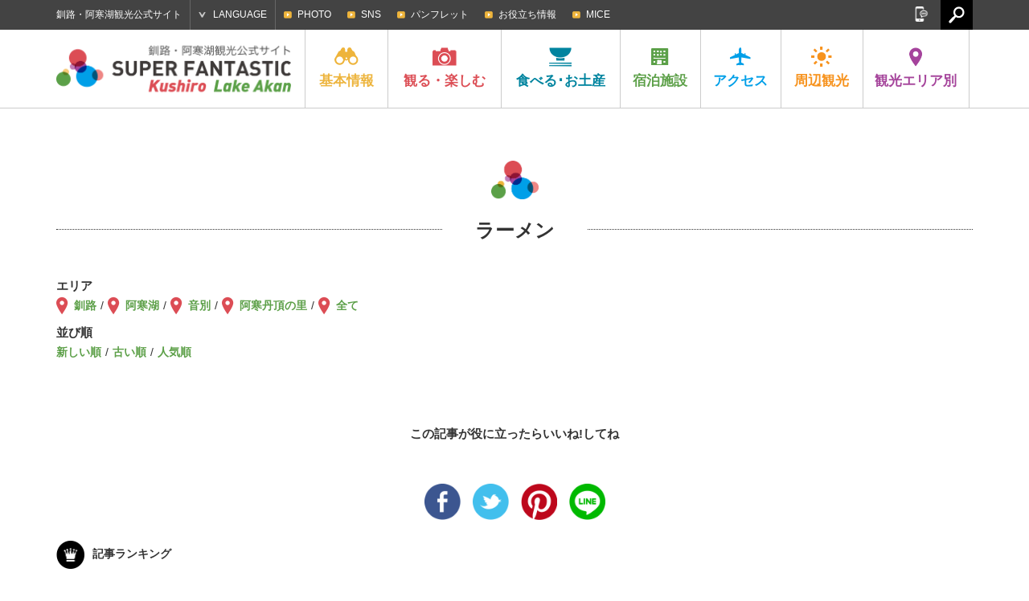

--- FILE ---
content_type: text/html; charset=UTF-8
request_url: https://ja.kushiro-lakeakan.com/eat_souvenir/tags/tag_ramen/?s_tax=area&s_term=ombetsu
body_size: 43911
content:
<!DOCTYPE HTML>
<html lang="ja">

<head>
			<meta charset="utf-8">
					<title>ラーメン | 釧路・阿寒湖観光公式サイト SUPER FANTASTIC Kushiro Lake Akan</title>
			<meta name="description" content="釧路・阿寒湖の観光・交通・宿泊情報や、お役立ち情報やグルメ・イベント情報など釧路・阿寒湖の魅力が詰まった観光公式サイトです。">
	<meta name="keywords" content="北海道,釧路,阿寒湖,釧路湿原国立公園,阿寒摩周国立公園,タンチョウ,まりも,観光,旅行,モデルコース,アクティビティ,ツアー,イベント,宿泊,ホテル,旅館,温泉,グルメ,ご当地グルメ,お土産,自然,交通,アクセス">
	<meta name="viewport" content="width=device-width,initial-scale=1.0,shrink-to-fit=no">
	<meta name="format-detection" content="telephone=no">
	<!--[if lt IE 9]>
			<script src="https://html5shiv.googlecode.com/svn/trunk/html5.js"></script>
			<script src="https://css3-mediaqueries-js.googlecode.com/svn/trunk/css3-mediaqueries.js"></script>
		<![endif]-->

	<!-- くしろ地元旅キャンペーン -->
		

			<link href="https://ja.kushiro-lakeakan.com/kushiroakanwp/wp-content/themes/visitkushiro/css/common.css" media="all" rel="stylesheet">
				<link href="https://ja.kushiro-lakeakan.com/kushiroakanwp/wp-content/themes/visitkushiro/css/common_ja.css" media="all" rel="stylesheet">
				<link href="https://ja.kushiro-lakeakan.com/kushiroakanwp/wp-content/themes/visitkushiro/css/eatsouvenir.css" media="all" rel="stylesheet">
		<link href="https://ja.kushiro-lakeakan.com/kushiroakanwp/wp-content/themes/visitkushiro/css/easyselectbox_stay.css" media="all" rel="stylesheet">
							<script type="text/javascript" src="https://ajax.googleapis.com/ajax/libs/jquery/1.10.2/jquery.min.js"></script>
		<script src="https://ja.kushiro-lakeakan.com/kushiroakanwp/wp-content/themes/visitkushiro/js/common.js"></script>
		<script src="https://ja.kushiro-lakeakan.com/kushiroakanwp/wp-content/themes/visitkushiro/js/heightLine.js"></script>
		<script src="https://ja.kushiro-lakeakan.com/kushiroakanwp/wp-content/themes/visitkushiro/js/easyselectbox.min.js"></script>
	<link rel="shortcut icon" href="https://ja.kushiro-lakeakan.com/favicon.ico">
		<link rel="apple-touch-icon" href="https://ja.kushiro-lakeakan.com/webclip.png">
	<meta property="og:locale" content="ja_JP">
			<meta property="og:type" content="article">
					<meta property="og:title" content="ラーメン | 食べる・お土産 | 釧路・阿寒湖観光公式サイト SUPER FANTASTIC Kushiro Lake Akan">
				<meta property="og:url" content="https://ja.kushiro-lakeakan.com/eat_souvenir/tags/tag_ramen/?s_tax=area&s_term=ombetsu">
		<meta property="og:site_name" content="釧路・阿寒湖観光公式サイト SUPER FANTASTIC Kushiro Lake Akan">
		<meta property="og:image" content="https://ja.kushiro-lakeakan.com/ogimg.png">
	
			<script>
			$(function(){
				$(".design-select-box").easySelectBox();
			});
		</script>
	<link rel="alternate" hreflang="ja" href="https://ja.kushiro-lakeakan.com/eat_souvenir/tags/tag_ramen/" />
<link rel="alternate" hreflang="en" href="https://en.kushiro-lakeakan.com/eat_souvenir/tags/tag_ramen-en/" />
<link rel="alternate" hreflang="zh-hant" href="https://tw.kushiro-lakeakan.com/eat_souvenir/tags/tag_ramen-tw/" />
<link rel="alternate" hreflang="zh-hans" href="https://cn.kushiro-lakeakan.com/eat_souvenir/tags/tag_ramen-cn/" />

<!-- This site is optimized with the Yoast SEO plugin v4.5 - https://yoast.com/wordpress/plugins/seo/ -->
<meta name="robots" content="noindex,follow"/>
<link rel="canonical" href="https://ja.kushiro-lakeakan.com/eat_souvenir/tags/tag_ramen/" />
<!-- / Yoast SEO plugin. -->

<link rel='stylesheet' id='wpml-legacy-horizontal-list-0-css'  href='http://ja.kushiro-lakeakan.com/kushiroakanwp/wp-content/plugins/sitepress-multilingual-cms/templates/language-switchers/legacy-list-horizontal/style.css?ver=1' type='text/css' media='all' />
<link rel='stylesheet' id='jetpack_css-css'  href='https://ja.kushiro-lakeakan.com/kushiroakanwp/wp-content/plugins/jetpack/css/jetpack.css?ver=4.4.1' type='text/css' media='all' />
<meta name="generator" content="WPML ver:3.6.2 stt:60,62,1,28;" />

<link rel='dns-prefetch' href='//v0.wordpress.com'>
<style type='text/css'>img#wpstats{display:none}</style>		<!-- Google tag (gtag.js) -->
	<script async src="https://www.googletagmanager.com/gtag/js?id=G-JC4PF26G18"></script>
	<script>
	window.dataLayer = window.dataLayer || [];

	function gtag() {
		dataLayer.push(arguments);
	}
	gtag('js', new Date());

	gtag('config', 'G-JC4PF26G18');
	</script>
	</head>


<body class="ja">

		<!-- Google Tag Manager -->
	<script>
	(function(w, d, s, l, i) {
		w[l] = w[l] || [];
		w[l].push({
			'gtm.start': new Date().getTime(),
			event: 'gtm.js'
		});
		var f = d.getElementsByTagName(s)[0],
			j = d.createElement(s),
			dl = l != 'dataLayer' ? '&l=' + l : '';
		j.async = true;
		j.src =
			'https://www.googletagmanager.com/gtm.js?id=' + i + dl;
		f.parentNode.insertBefore(j, f);
	})(window, document, 'script', 'dataLayer', 'GTM-N99VGFZ');
	</script>
	<!-- End Google Tag Manager -->
					<header>
			<div id="header_search">
				<div class="page clearfix">
										<form role="search" method="get" class="clearfix" action="https://ja.kushiro-lakeakan.com/">
						<input type="text" value="" name="s" id="s" placeholder="検索">
						<input type="submit" id="searchsubmit" value="検索">
					</form>
					<a href="#"><img src="https://ja.kushiro-lakeakan.com/kushiroakanwp/wp-content/themes/visitkushiro/imgs/common/icon_headserach_cl.png" width="24" height="24" alt="閉じる"></a>
				</div>
			</div>
			<div id="hdrtop">
				<div class="page clearfix">
					<p>釧路・阿寒湖観光公式サイト</p>
										<dl id="language">
						<dt>LANGUAGE</dt>
						<dd>
							<ul>
								<li><a href="https://ja.kushiro-lakeakan.com/eat_souvenir/tags/tag_ramen/">日本語</a></li>
								<li><a href="https://en.kushiro-lakeakan.com/eat_souvenir/tags/tag_ramen-en/">English</a></li>
								<li><a href="https://cn.kushiro-lakeakan.com/eat_souvenir/tags/tag_ramen-cn/">中文简体字</a></li>
								<li><a href="https://tw.kushiro-lakeakan.com/eat_souvenir/tags/tag_ramen-tw/">中文繁體字</a></li>
							</ul>
						</dd>
					</dl>
					<div id="subnavi_wrap">
						<span id="subnavi_expand">SUB MENU</span>
						<ul id="subnavi">
							<!-- <li><a href="https://ja.kushiro-lakeakan.com/mice/">KUSHIRO MICE</a></li>
							<li><a href="https://ja.kushiro-lakeakan.com/movie/">MOVIE</a></li> -->
							<li><a href="https://ja.kushiro-lakeakan.com/photolibrary/">PHOTO</a></li>
							<li><a href="https://ja.kushiro-lakeakan.com/sns">SNS</a></li>
							<li><a href="https://ja.kushiro-lakeakan.com/pamphlet/">パンフレット</a></li>
							<li><a href="https://ja.kushiro-lakeakan.com/overview/overview_category/useful-info/">お役立ち情報</a></li>
							<li><a href="https://ja.kushiro-lakeakan.com/mice/">MICE</a></li>
						</ul>
					</div>
					<a href="#" id="hdrsearch"><img src="https://ja.kushiro-lakeakan.com/kushiroakanwp/wp-content/themes/visitkushiro/imgs/common/serach_icon_off.png" width="20" height="21" alt=""></a>
					<aside id="sns">
						<a href="#" id="snsbtn"><img src="https://ja.kushiro-lakeakan.com/kushiroakanwp/wp-content/themes/visitkushiro/imgs/common/snsbtn.png" width="18" height="19" alt="SNS"></a>
						<ul class="clearfix">
							<li>
								<script>
									document.write('<a href=\"http://twitter.com/share?url=' + encodeurl + '&text=' + encodetitle + '\" rel=\"nofollow\" onclick=\"window.open(this.href, \'TWwindow\', \'width=650, height=450, menubar=no, toolbar=no, scrollbars=yes\'); return false;\"><img src=\"https://ja.kushiro-lakeakan.com/kushiroakanwp/wp-content/themes/visitkushiro/imgs/common/sns_tw.png\" width=\"18\" height=\"18\" alt=\"Tweet\"></a>');
								</script>
							</li>
							<li>
								<script>
									document.write('<a rel=\"nofollow\" target=\"_blank\" href=\"http://www.pinterest.com/pin/create/button/?url=' + encodeurl + '&description=' + encodetitle + '\"><img src=\"https://ja.kushiro-lakeakan.com/kushiroakanwp/wp-content/themes/visitkushiro/imgs/common/sns_pt.png\" width=\"18\" height=\"18\" alt=\"Pintarest\"></a>');
								</script>
							</li>
							<li>
								<script>
									document.write('<a href=\"http://www.facebook.com/sharer.php?u=' + encodeurl + '&t=' + encodetitle + '\" rel=\"nofollow\" onclick=\"window.open(this.href, \'FBwindow\', \'width=650, height=450, menubar=no, toolbar=no, scrollbars=yes\'); return false;\"><img src=\"https://ja.kushiro-lakeakan.com/kushiroakanwp/wp-content/themes/visitkushiro/imgs/common/sns_fb.png\" width=\"18\" height=\"18\" alt=\"Facebook\"></a>');
								</script>
							</li>
							<li>
								<script>
									document.write('<a href=\"https://plus.google.com/share?url=' + encodeurl + '\" onclick=\"window.open(this.href, \'Gwindow\', \'width=650, height=450, menubar=no, toolbar=no, scrollbars=yes\'); return false;\"><img src=\"https://ja.kushiro-lakeakan.com/kushiroakanwp/wp-content/themes/visitkushiro/imgs/common/sns_gp.png\" width=\"18\" height=\"18\" alt=\"GooglePlus\"></a>');
								</script>
							</li>
							<!-- <li><a href=""><img src="https://ja.kushiro-lakeakan.com/kushiroakanwp/wp-content/themes/visitkushiro/imgs/common/sns_in.png" width="18" height="18" alt="Instagram"></a></li> -->
						</ul>
					</aside>
				</div>
			</div>
			<div id="hdrbody">
				<div id="hdrwrap">
					<div id="hdrwrap_in">
						<!-- header fixed -->
						<div class="page clearfix fixed_in">
							<a href="#" id="menu_btn"><span></span><span></span><span></span></a>
															<p id="logo" class="heightLine-nav clearfix">
									<a href="https://ja.kushiro-lakeakan.com"><img src="https://ja.kushiro-lakeakan.com/kushiroakanwp/wp-content/themes/visitkushiro/imgs/common/logo.png" width="294" height="48" alt="Kushiro Lake Akan SUPER FANTASTIC"></a>
								</p>
														<div id="hdrbody_in">
								<nav>
									<ul class="clearfix">
										<li class="heightLine-nav mainnavi">
											<dl>
												<dt><a href="https://ja.kushiro-lakeakan.com/overview/"><img src="https://ja.kushiro-lakeakan.com/kushiroakanwp/wp-content/themes/visitkushiro/imgs/common/gnavi_icon1.png" width="30" height="25" alt="基本情報">基本<br>情報</a></dt>
												<dd>
													<a href="/overview/" class="categorytop">基本情報トップ</a>
													<ul class="page clearfix">
														<li><a href="https://ja.kushiro-lakeakan.com/overview/292/" class="heightLine-navi1"><span>釧路市ってこんなところ</span></a></li>
																													<li><a href="https://ja.kushiro-lakeakan.com/overview/overview_category/charm-in-kusiro/" class="heightLine-navi1"><span>釧路の特集記事</span></a></li>
																													<li><a href="https://ja.kushiro-lakeakan.com/overview/overview_category/charm-in-lakeakan/" class="heightLine-navi1"><span>阿寒湖の特集記事</span></a></li>
																													<li><a href="https://ja.kushiro-lakeakan.com/overview/overview_category/climate-of-kushiro-akan/" class="heightLine-navi1"><span>釧路・阿寒湖の気候</span></a></li>
																													<li><a href="https://ja.kushiro-lakeakan.com/overview/overview_category/useful-info/" class="heightLine-navi1"><span>お役立ち情報</span></a></li>
																													<li><a href="https://ja.kushiro-lakeakan.com/overview/overview_category/touristoffice/" class="heightLine-navi1"><span>観光案内所</span></a></li>
																													<li><a href="https://ja.kushiro-lakeakan.com/overview/overview_category/other/" class="heightLine-navi1"><span>その他</span></a></li>
																												<li><a href="https://ja.kushiro-lakeakan.com/overview/1052/" class="heightLine-navi1"><span>[長期滞在]涼しい釧路</span></a></li>
														<li><a href="https://ja.kushiro-lakeakan.com/overview/1028/" class="heightLine-navi1"><span>クルーズ船でお越しのみなさまへ</span></a></li>
													</ul>
												</dd>
											</dl>
										</li>
										<li class="mainnavi">
											<dl>
												<dt><a href="https://ja.kushiro-lakeakan.com/things_to_do/"><img src="https://ja.kushiro-lakeakan.com/kushiroakanwp/wp-content/themes/visitkushiro/imgs/common/gnavi_icon2.png" width="30" height="25" alt="観る・楽しむ">観る・<br>楽しむ</a></dt>
												<dd>
													<a href="/things_to_do/" class="categorytop">観る・楽しむトップ</a>
													<ul class="page clearfix">
																																													<li><a href="https://ja.kushiro-lakeakan.com/things_to_do/todo_category/charm-in-kusiro/?s_tax=area&s_term=kushiro" class="heightLine-navi2"><span>釧路の観る・楽しむ</span></a></li>
																																														<li><a href="https://ja.kushiro-lakeakan.com/things_to_do/todo_category/charm-in-lakeakan/?s_tax=area&s_term=akanko" class="heightLine-navi2"><span>阿寒湖の観る・楽しむ</span></a></li>
																																														<li><a href="https://ja.kushiro-lakeakan.com/things_to_do/todo_category/%e3%82%af%e3%83%ab%e3%83%bc%e3%82%ba%e8%88%b9/" class="heightLine-navi2"><span>クルーズ船</span></a></li>
																																													<li><a href="https://ja.kushiro-lakeakan.com/things_to_do/todo_category/spot/" class="heightLine-navi2"><span>観光スポット</span></a></li>
																																													<li><a href="https://ja.kushiro-lakeakan.com/things_to_do/todo_category/history-culture/" class="heightLine-navi2"><span>歴史と文化</span></a></li>
																																													<li><a href="https://ja.kushiro-lakeakan.com/things_to_do/todo_category/art/" class="heightLine-navi2"><span>アート</span></a></li>
																																													<li><a href="https://ja.kushiro-lakeakan.com/things_to_do/todo_category/golf/" class="heightLine-navi2"><span>ゴルフ・パークゴルフ</span></a></li>
																																													<li><a href="https://ja.kushiro-lakeakan.com/things_to_do/todo_category/guidetour/" class="heightLine-navi2"><span>ガイドツアー</span></a></li>
																																													<li><a href="https://ja.kushiro-lakeakan.com/things_to_do/todo_category/activity/" class="heightLine-navi2"><span>アクティビティ</span></a></li>
																																													<li><a href="https://ja.kushiro-lakeakan.com/things_to_do/todo_category/modelcourse/" class="heightLine-navi2"><span>モデルコース</span></a></li>
																																													<li><a href="https://ja.kushiro-lakeakan.com/things_to_do/todo_category/photospot/" class="heightLine-navi2"><span>写真スポット</span></a></li>
																																													<li><a href="https://ja.kushiro-lakeakan.com/things_to_do/todo_category/event/" class="heightLine-navi2"><span>イベント</span></a></li>
																																													<li><a href="https://ja.kushiro-lakeakan.com/things_to_do/todo_category/rental/" class="heightLine-navi2"><span>レンタル</span></a></li>
																																													<li><a href="https://ja.kushiro-lakeakan.com/things_to_do/todo_category/10bestthings/" class="heightLine-navi2"><span>釧路・阿寒湖で体験できる10のこと</span></a></li>
																											</ul>
												</dd>
											</dl>
										</li>
										<li class="mainnavi">
											<dl>
												<dt><a href="https://ja.kushiro-lakeakan.com/eat_souvenir/"><img src="https://ja.kushiro-lakeakan.com/kushiroakanwp/wp-content/themes/visitkushiro/imgs/common/gnavi_icon3.png" width="30" height="25" alt="食べる･お土産">食べる･<br>お土産</a></dt>
												<dd>
													<a href="/eat_souvenir/" class="categorytop">食べる･お土産トップ</a>
													<ul class="page clearfix">
														<li><a href="/eat_souvenir/#cat_gourmet" class="heightLine-navi3"><span>ご当地グルメ紹介</span></a></li>
														<li><a href="/eat_souvenir/#cat_eat" class="heightLine-navi3"><span>食べる</span></a></li>
														<li><a href="/eat_souvenir/#cat_souvenir" class="heightLine-navi3"><span>お土産</span></a></li>
													</ul>
												</dd>
											</dl>
										</li>
										<li class="mainnavi">
											<dl>
												<dt><a href="https://ja.kushiro-lakeakan.com/stay/"><img src="https://ja.kushiro-lakeakan.com/kushiroakanwp/wp-content/themes/visitkushiro/imgs/common/gnavi_icon4.png" width="30" height="25" alt="宿泊施設">宿泊<br>施設</a></dt>
												<dd>
													<a href="/stay/" class="categorytop">宿泊施設トップ</a>
													<ul class="page clearfix">
																														<li><a href="https://ja.kushiro-lakeakan.com/stay/stay_category/vacation_house/" class="heightLine-navi4"><span>貸切宿泊施設</span></a></li>
																														<li><a href="https://ja.kushiro-lakeakan.com/stay/stay_category/hotel/" class="heightLine-navi4"><span>ホテル</span></a></li>
																														<li><a href="https://ja.kushiro-lakeakan.com/stay/stay_category/businesshotel/" class="heightLine-navi4"><span>ビジネスホテル</span></a></li>
																														<li><a href="https://ja.kushiro-lakeakan.com/stay/stay_category/ryokan/" class="heightLine-navi4"><span>旅館</span></a></li>
																														<li><a href="https://ja.kushiro-lakeakan.com/stay/stay_category/guesthouse/" class="heightLine-navi4"><span>民宿・ゲストハウス</span></a></li>
																														<li><a href="https://ja.kushiro-lakeakan.com/stay/stay_category/camp/" class="heightLine-navi4"><span>キャンプ場</span></a></li>
																														<li><a href="https://ja.kushiro-lakeakan.com/stay/stay_category/other/" class="heightLine-navi4"><span>その他</span></a></li>
																											</ul>
												</dd>
											</dl>
										</li>
										<li class="mainnavi">
											<dl>
												<dt><a href="https://ja.kushiro-lakeakan.com/travelinfo/"><img src="https://ja.kushiro-lakeakan.com/kushiroakanwp/wp-content/themes/visitkushiro/imgs/common/gnavi_icon5.png" width="30" height="25" alt="アクセス">アク<br>セス</a></dt>
												<dd>
													<a href="/travelinfo/" class="categorytop">アクセストップ</a>
													<ul class="page clearfix">

														<li><a href="/travelinfo/8279/" class="heightLine-navi5"><span>市内での交通手段</span></a></li>
														<li><a href="/travelinfo/7777/" class="heightLine-navi5"><span>道外からのアクセス</span></a></li>
														<li><a href="/travelinfo/7778/" class="heightLine-navi5"><span>道内からのアクセス</span></a></li>
														<li><a href="/travelinfo/7779/#tokushiroairport" class="heightLine-navi5"><span>釧路空港からのアクセス</span></a></li>
														<li><a href="https://ja.kushiro-lakeakan.com/travelinfo/airportliner/" class="heightLine-navi5"><span>阿寒エアポートライナー</span></a></li>
													</ul>
												</dd>
											</dl>
										</li>
										<li class="mainnavi">
											<dl>
												<dt><a href="https://ja.kushiro-lakeakan.com/sightseeing_around/"><img src="https://ja.kushiro-lakeakan.com/kushiroakanwp/wp-content/themes/visitkushiro/imgs/common/gnavi_icon6.png" width="30" height="25" alt="周辺観光">周辺<br>観光</a></dt>
												<dd>
													<a href="/sightseeing_around/" class="categorytop">周辺観光トップ</a>
													<ul class="page clearfix">
																														<li><a href="https://ja.kushiro-lakeakan.com/sightseeing_around/16279/" class="heightLine-navi6"><span>冬のひがし北海道で絶対に体感すべきスポット７選！くしろ地域の冬季観光 おすすめ情報！</span></a></li>
																														<li><a href="https://ja.kushiro-lakeakan.com/sightseeing_around/2623/" class="heightLine-navi6"><span>[知床]世界自然遺産の地</span></a></li>
																														<li><a href="https://ja.kushiro-lakeakan.com/sightseeing_around/2339/" class="heightLine-navi6"><span>[弟子屈町]神秘の湖摩周湖</span></a></li>
																														<li><a href="https://ja.kushiro-lakeakan.com/sightseeing_around/2620/" class="heightLine-navi6"><span>[鶴居村]金賞のナチュラルチーズ</span></a></li>
																														<li><a href="https://ja.kushiro-lakeakan.com/sightseeing_around/2622/" class="heightLine-navi6"><span>[厚岸町]1年中食べられる牡蠣</span></a></li>
																														<li><a href="https://ja.kushiro-lakeakan.com/sightseeing_around/2624/" class="heightLine-navi6"><span>[網走]北緯44度の流氷が来るまち</span></a></li>
																														<li><a href="https://ja.kushiro-lakeakan.com/sightseeing_around/2625/" class="heightLine-navi6"><span>[根室市]バードウォッチングの聖地</span></a></li>
																														<li><a href="https://ja.kushiro-lakeakan.com/sightseeing_around/2626/" class="heightLine-navi6"><span>[足寄町]5色の湖オンネトー</span></a></li>
																											</ul>
												</dd>
											</dl>
										</li>
										<li class="mainnavi">
											<dl>
												<dt><a href="#" class="linknone"><img src="https://ja.kushiro-lakeakan.com/kushiroakanwp/wp-content/themes/visitkushiro/imgs/common/gnavi_icon7.png" width="30" height="25" alt="観光エリア別">観光<br>エリア別</a></dt>
												<dd>
													<ul class="page clearfix">
														<li><a href="https://ja.kushiro-lakeakan.com/area/area_kushiro/" class="heightLine-navi7"><span>釧路</span></a></li>
														<li><a href="https://ja.kushiro-lakeakan.com/area/area_akanko/" class="heightLine-navi7"><span>阿寒湖</span></a></li>
													</ul>
												</dd>
											</dl>
										</li>
									</ul>
								</nav>
								<div id="spheader_btm">
									<ul id="sp_subnavi" class="clearfix">
										<li><a href="https://ja.kushiro-lakeakan.com/sns">SNS</a></li>
										<li><a href="https://ja.kushiro-lakeakan.com/pamphlet/">パンフレット</a></li>
										<li><a href="https://ja.kushiro-lakeakan.com/overview/overview_category/useful-info/">お役立ち情報</a></li>
										<li><a href="https://ja.kushiro-lakeakan.com/mice/">MICE</a></li>
									</ul>
									<dl id="sp_language">
										<dt>LANGUAGE</dt>
										<dd>
											<ul class="clearfix">
												<li><a href="https://ja.kushiro-lakeakan.com/eat_souvenir/tags/tag_ramen/">日本語</a></li>
												<li><a href="https://en.kushiro-lakeakan.com/eat_souvenir/tags/tag_ramen-en/">English</a></li>
												<li><a href="https://cn.kushiro-lakeakan.com/eat_souvenir/tags/tag_ramen-cn/">中文简体字</a></li>
												<li><a href="https://tw.kushiro-lakeakan.com/eat_souvenir/tags/tag_ramen-tw/">中文繁體字</a></li>
											</ul>
										</dd>
									</dl>
														<form role="search" method="get" class="clearfix" action="https://ja.kushiro-lakeakan.com/">
						<input type="text" value="" name="s" id="s" placeholder="検索">
						<input type="submit" id="searchsubmit" value="検索">
					</form>
									<p>釧路・阿寒湖観光公式サイト</p>
									<aside id="spsns">
										<ul class="clearfix">
											<li>
												<script>
													document.write('<a href=\"http://twitter.com/share?url=' + encodeurl + '&text=' + encodetitle + '\" rel=\"nofollow\" onclick=\"window.open(this.href, \'TWwindow\', \'width=650, height=450, menubar=no, toolbar=no, scrollbars=yes\'); return false;\"><img src=\"https://ja.kushiro-lakeakan.com/kushiroakanwp/wp-content/themes/visitkushiro/imgs/common/sns_tw_sp.png\" width=\"17\" height=\"17\" alt=\"Tweet\"></a>');
												</script>
											</li>
											<li>
												<script>
													document.write('<a rel=\"nofollow\" target=\"_blank\" href=\"http://www.pinterest.com/pin/create/button/?url=' + encodeurl + '&description=' + encodetitle + '\"><img src=\"https://ja.kushiro-lakeakan.com/kushiroakanwp/wp-content/themes/visitkushiro/imgs/common/sns_pt_sp.png\" width=\"17\" height=\"17\" alt=\"Pintarest\"></a>');
												</script>
											</li>
											<li>
												<script>
													document.write('<a href=\"http://www.facebook.com/sharer.php?u=' + encodeurl + '&t=' + encodetitle + '\" rel=\"nofollow\" onclick=\"window.open(this.href, \'FBwindow\', \'width=650, height=450, menubar=no, toolbar=no, scrollbars=yes\'); return false;\"><img src=\"https://ja.kushiro-lakeakan.com/kushiroakanwp/wp-content/themes/visitkushiro/imgs/common/sns_fb_sp.png\" width=\"17\" height=\"17\" alt=\"Facebook\"></a>');
												</script>
											</li>
											<li>
												<script>
													document.write('<a href=\"https://plus.google.com/share?url=' + encodeurl + '\" onclick=\"window.open(this.href, \'Gwindow\', \'width=650, height=450, menubar=no, toolbar=no, scrollbars=yes\'); return false;\"><img src=\"https://ja.kushiro-lakeakan.com/kushiroakanwp/wp-content/themes/visitkushiro/imgs/common/sns_gp_sp.png\" width=\"17\" height=\"17\" alt=\"GooglePlus\"></a>');
												</script>
											</li>
											<!-- <li><a href=""><img src="https://ja.kushiro-lakeakan.com/kushiroakanwp/wp-content/themes/visitkushiro/imgs/common/sns_in_sp.png" width="17" height="17" alt="Instagram"></a></li> -->
										</ul>
									</aside>

								</div>
							</div>
						</div>
					</div><!-- /header fixed -->
				</div>
			</div>
		</header>		<article id="taxonomy" class="taxonomy">
			<div class="page">
				<h1 class="ttl_icon"><span class="bg">ラーメン</span></h1>
				<div class="clearfix cat_pagehead">
					<div class="maintxt">
						<dl class="clearfix map">
							<dt>エリア</dt>
							<dd>
								<ul>
									<li><a href="/eat_souvenir/tags/tag_ramen/?s_tax=area&s_term=kushiro">釧路</a></li>
									<li><a href="/eat_souvenir/tags/tag_ramen/?s_tax=area&s_term=akanko">阿寒湖</a></li>
									<li><a href="/eat_souvenir/tags/tag_ramen/?s_tax=area&s_term=ombetsu">音別</a></li>
									<li><a href="/eat_souvenir/tags/tag_ramen/?s_tax=area&s_term=tancho">阿寒丹頂の里</a></li>
									<li><a href="/eat_souvenir/tags/tag_ramen/">全て</a></li>
								</ul>
							</dd>
						</dl>
						<dl class="clearfix">
							<dt>並び順</dt>
							<dd>
								<ul>
									<li><a href="/eat_souvenir/tags/tag_ramen/?s_tax=area&s_term=ombetsu&orderby=date&order=DESC">新しい順</a></li>
									<li><a href="/eat_souvenir/tags/tag_ramen/?s_tax=area&s_term=ombetsu&orderby=date&order=ASC">古い順</a></li>
									<li><a href="/eat_souvenir/tags/tag_ramen/?s_tax=area&s_term=ombetsu&order=DESC&meta_key=views&orderby=meta_value_num">人気順</a></li>								</ul>
							</dd>
						</dl>					</div>
				</div>
				<section class="maincontent blk">
					<ul class="clearfix list-post">
				</section>
			</div>
			<aside id="btmsns">
				<p>この記事が役に立ったらいいね!してね</p>
				<div id="fb-root"></div>
<script>(function(d, s, id) {
  var js, fjs = d.getElementsByTagName(s)[0];
  if (d.getElementById(id)) return;
  js = d.createElement(s); js.id = id;
  js.src = "//connect.facebook.net/ja_JP/sdk.js#xfbml=1&version=v2.4";
  fjs.parentNode.insertBefore(js, fjs);
}(document, 'script', 'facebook-jssdk'));</script>
				<ul>
					<li><script>document.write('<div class=\"fb-like\" data-href=\"' + encodeurl + '\" data-layout=\"button_count\"></div>');</script></li>
				</ul>
				<ul id="btmsns_btn">
					<li>
						<script>document.write('<a href=\"http://www.facebook.com/sharer.php?u=' + encodeurl + '&t=' + encodetitle + '\" rel=\"nofollow\" onclick=\"window.open(this.href, \'FBwindow\', \'width=650, height=450, menubar=no, toolbar=no, scrollbars=yes\'); return false;\"><img src=\"https://ja.kushiro-lakeakan.com/kushiroakanwp/wp-content/themes/visitkushiro/imgs/common/sns_side_fb.png\" width=\"45\" height=\"45\" alt=\"Facebook\"></a>');</script>
					</li>
					<li>
						<script>document.write('<a href=\"http://twitter.com/share?url=' + encodeurl + '&text=' + encodetitle + '\" rel=\"nofollow\" onclick=\"window.open(this.href, \'TWwindow\', \'width=650, height=450, menubar=no, toolbar=no, scrollbars=yes\'); return false;\"><img src=\"https://ja.kushiro-lakeakan.com/kushiroakanwp/wp-content/themes/visitkushiro/imgs/common/sns_side_tw.png\" width=\"45\" height=\"45\" alt=\"Tweet\"></a>');</script>
					</li>
					<li>
						<script>document.write('<a rel=\"nofollow\" target=\"_blank\" href=\"http://www.pinterest.com/pin/create/button/?url=' + encodeurl + '&description=' + encodetitle + '\"><img src=\"https://ja.kushiro-lakeakan.com/kushiroakanwp/wp-content/themes/visitkushiro/imgs/common/sns_side_pt.png\" width=\"45\" height=\"45\" alt=\"Pintarest\"></a>');</script>
					</li>
					<li>
						<script>document.write('<a rel=\"nofollow\" target=\"_blank\" href=\"http://line.me/R/msg/text/?'+ encodetitle +' ' + encodeurl + '\"><img src="https://ja.kushiro-lakeakan.com/kushiroakanwp/wp-content/themes/visitkushiro/imgs/common/sns_side_ln.png" width="45" height="45" alt="LINE"></a>');</script>
				</ul>
			</aside>			<section class="ranking">
				<div class="page">
					<h3 class="ttl"><img src="https://ja.kushiro-lakeakan.com/kushiroakanwp/wp-content/themes/visitkushiro/imgs/common/icon_ranking.png" width="35" height="35" alt="記事ランキング">記事ランキング</h3>
					<ul class="clearfix rank-list">
						<li class="clearfix ks">
							<a href="https://ja.kushiro-lakeakan.com/things_to_do/3639/">
								<p class="no1 no">No.1</p>
								<div class="scall_thum">
									<div class="postarea">
										<span class="area_kushiro">釧路</span>
									</div>
									<span style="background-image:url(https://ja.kushiro-lakeakan.com/kushiroakanwp/wp-content/uploads/7c67c41b0b657e287332e5899859165d.jpg);" class="bg"></span>
								</div>
								<div class="txt">
									<h4 class="listttl heightLine-rankttl">釧路市湿原展望台</h4>
								</div>
								<p class="viewnum">551,554 views</p>
							</a>
						</li>
						<li class="clearfix ks">
							<a href="https://ja.kushiro-lakeakan.com/things_to_do/5319/">
								<p class="no2 no">No.2</p>
								<div class="scall_thum">
									<div class="postarea">
										<span class="area_kushiro">釧路</span>
									</div>
									<span style="background-image:url(https://ja.kushiro-lakeakan.com/kushiroakanwp/wp-content/uploads/32253b46f402e4184994f3674fad33b2.jpg);" class="bg"></span>
								</div>
								<div class="txt">
									<h4 class="listttl heightLine-rankttl">ぐるっと一周コース　　　 　　　　　</h4>
								</div>
								<p class="viewnum">457,612 views</p>
							</a>
						</li>
						<li class="clearfix ksak">
							<a href="https://ja.kushiro-lakeakan.com/eat_souvenir/568/">
								<p class="no3 no">No.3</p>
								<div class="scall_thum">
									<div class="postarea">
										<span class="area_kushiro">釧路</span>
										<span class="area_akanko">阿寒湖</span>
									</div>
									<span style="background-image:url(https://ja.kushiro-lakeakan.com/kushiroakanwp/wp-content/uploads/7fa127769daf1ba4f097490e4e9e72b1.jpg);" class="bg"></span>
								</div>
								<div class="txt">
									<h4 class="listttl heightLine-rankttl">釧路発祥の料理続々!絶対食べたいご当地グ…</h4>
								</div>
								<p class="viewnum">416,267 views</p>
							</a>
						</li>
						<li class="clearfix ks">
							<a href="https://ja.kushiro-lakeakan.com/overview/303/">
								<p class="no4 no">No.4</p>
								<div class="scall_thum">
									<div class="postarea">
										<span class="area_kushiro">釧路</span>
									</div>
									<span style="background-image:url(https://ja.kushiro-lakeakan.com/kushiroakanwp/wp-content/uploads/97a6cd446a8687accaadc03dbc9c7bb3.jpg);" class="bg"></span>
								</div>
								<div class="txt">
									<h4 class="listttl heightLine-rankttl">湿原の神・タンチョウ、ベスト観察スポット</h4>
								</div>
								<p class="viewnum">236,775 views</p>
							</a>
						</li>
						<li class="clearfix ksak">
							<a href="https://ja.kushiro-lakeakan.com/eat_souvenir/4304/">
								<p class="no5 no">No.5</p>
								<div class="scall_thum">
									<div class="postarea">
										<span class="area_kushiro">釧路</span>
										<span class="area_akanko">阿寒湖</span>
									</div>
									<span style="background-image:url(https://ja.kushiro-lakeakan.com/kushiroakanwp/wp-content/uploads/315358b474c5b7eb0f4f9cd60b892e1d.jpg);" class="bg"></span>
								</div>
								<div class="txt">
									<h4 class="listttl heightLine-rankttl">絶対買いたいお土産【スイーツ編】</h4>
								</div>
								<p class="viewnum">206,885 views</p>
							</a>
						</li>
					</ul>
				</div>
			</section>		</article>
		<footer>
			<div id="inq">
				<div class="page">

										<a href="/overview/overview_category/touristoffice/">お問い合わせ</a>
																				





				</div>
			</div>
			<section id="sitemap">
				<div class="page">
					<h3>サイトマップ</h3>
					<div class="clearfix">
						<div class="sitemap_blk">
							<dl>
								<dt><a href="/overview/">基本情報</a></dt>
								<dd>
									<a href="/overview/" class="categorytop">基本情報トップ</a>
									<ul>
										<li><a href="https://ja.kushiro-lakeakan.com/overview/292/"><span>釧路市ってこんなところ</span></a></li>																				<li><a href="https://ja.kushiro-lakeakan.com/overview/overview_category/charm-in-kusiro/">釧路の特集記事</a></li>
																				<li><a href="https://ja.kushiro-lakeakan.com/overview/overview_category/charm-in-lakeakan/">阿寒湖の特集記事</a></li>
																				<li><a href="https://ja.kushiro-lakeakan.com/overview/overview_category/climate-of-kushiro-akan/">釧路・阿寒湖の気候</a></li>
																				<li><a href="https://ja.kushiro-lakeakan.com/overview/overview_category/useful-info/">お役立ち情報</a></li>
																				<li><a href="https://ja.kushiro-lakeakan.com/overview/overview_category/touristoffice/">観光案内所</a></li>
																				<li><a href="https://ja.kushiro-lakeakan.com/overview/overview_category/other/">その他</a></li>
										
										<li><a href="/overview/1052/">[長期滞在]涼しい釧路</a></li>
										<li><a href="/overview/1028/">クルーズ船でお越しのみなさまへ</a></li>
									</ul>
								</dd>
							</dl>
						</div>
						<div class="sitemap_blk">
							<dl>
								<dt><a href="/things_to_do/">観る・楽しむ</a></dt>
								<dd>
									<a href="/things_to_do/" class="categorytop">観る・楽しむトップ</a>
									<ul>
																				<li><a href="https://ja.kushiro-lakeakan.com/things_to_do/todo_category/charm-in-kusiro/">釧路の観る・楽しむ</a></li>
																				<li><a href="https://ja.kushiro-lakeakan.com/things_to_do/todo_category/charm-in-lakeakan/">阿寒湖の観る・楽しむ</a></li>
																				<li><a href="https://ja.kushiro-lakeakan.com/things_to_do/todo_category/%e3%82%af%e3%83%ab%e3%83%bc%e3%82%ba%e8%88%b9/">クルーズ船</a></li>
																				<li><a href="https://ja.kushiro-lakeakan.com/things_to_do/todo_category/spot/">観光スポット</a></li>
																				<li><a href="https://ja.kushiro-lakeakan.com/things_to_do/todo_category/history-culture/">歴史と文化</a></li>
																				<li><a href="https://ja.kushiro-lakeakan.com/things_to_do/todo_category/art/">アート</a></li>
																				<li><a href="https://ja.kushiro-lakeakan.com/things_to_do/todo_category/golf/">ゴルフ・パークゴルフ</a></li>
																				<li><a href="https://ja.kushiro-lakeakan.com/things_to_do/todo_category/guidetour/">ガイドツアー</a></li>
																				<li><a href="https://ja.kushiro-lakeakan.com/things_to_do/todo_category/activity/">アクティビティ</a></li>
																				<li><a href="https://ja.kushiro-lakeakan.com/things_to_do/todo_category/modelcourse/">モデルコース</a></li>
																				<li><a href="https://ja.kushiro-lakeakan.com/things_to_do/todo_category/photospot/">写真スポット</a></li>
																				<li><a href="https://ja.kushiro-lakeakan.com/things_to_do/todo_category/event/">イベント</a></li>
																				<li><a href="https://ja.kushiro-lakeakan.com/things_to_do/todo_category/rental/">レンタル</a></li>
																				<li><a href="https://ja.kushiro-lakeakan.com/things_to_do/todo_category/10bestthings/">釧路・阿寒湖で体験できる10のこと</a></li>
																			</ul>
								</dd>
							</dl>
						</div>
						<div class="sitemap_blk">
							<dl>
								<dt><a href="/eat_souvenir/">食べる・お土産</a></dt>
								<dd>
									<a href="/eat_souvenir/" class="categorytop">食べる･お土産トップ</a>
									<ul>
										<li><a href="/eat_souvenir/#cat_gourmet">ご当地グルメ紹介</a></li>
										<li><a href="/eat_souvenir/#cat_eat">食べる</a></li>
										<li><a href="/eat_souvenir/#cat_souvenir">お土産</a></li>
									</ul>
								</dd>
							</dl>
						</div>
						<div class="sitemap_blk">
							<dl>
								<dt><a href="/stay/">宿泊施設</a></dt>
								<dd>
									<a href="/stay/" class="categorytop">宿泊施設トップ</a>
									<ul>
																				<li><a href="https://ja.kushiro-lakeakan.com/stay/stay_category/vacation_house/">貸切宿泊施設</a></li>
																				<li><a href="https://ja.kushiro-lakeakan.com/stay/stay_category/hotel/">ホテル</a></li>
																				<li><a href="https://ja.kushiro-lakeakan.com/stay/stay_category/businesshotel/">ビジネスホテル</a></li>
																				<li><a href="https://ja.kushiro-lakeakan.com/stay/stay_category/ryokan/">旅館</a></li>
																				<li><a href="https://ja.kushiro-lakeakan.com/stay/stay_category/guesthouse/">民宿・ゲストハウス</a></li>
																				<li><a href="https://ja.kushiro-lakeakan.com/stay/stay_category/camp/">キャンプ場</a></li>
																				<li><a href="https://ja.kushiro-lakeakan.com/stay/stay_category/other/">その他</a></li>
																			</ul>
								</dd>
							</dl>
						</div>
						<div class="sitemap_blk">
							<dl>
								<dt><a href="/travelinfo/">アクセス</a></dt>
								<dd>
									<a href="/travelinfo/" class="categorytop">アクセストップ</a>
									<ul>
										<li><a href="/travelinfo/8279/" class="heightLine-navi5"><span>市内での交通手段</span></a></li>
										<li><a href="/travelinfo/7777/" class="heightLine-navi5"><span>道外からのアクセス</span></a></li>
										<li><a href="/travelinfo/7778/" class="heightLine-navi5"><span>道内からのアクセス</span></a></li>
										<li><a href="/travelinfo/7779/#tokushiroairport" class="heightLine-navi5"><span>釧路空港からのアクセス</span></a></li>
										<li><a href="/airportliner/" class="heightLine-navi5">阿寒エアポートライナー</a></li>
										<!-- <li><a href="/map/">MAP</a></li> -->
									</ul>
								</dd>
							</dl>
						</div>
						<div class="sitemap_blk">
							<!-- <dl>
								<dt><a href="/travelinfo/">エリア情報</a></dt>
								<dd>
									<ul>
										<li><a href="/area/area_kushiro/">釧路</a></li>
										<li><a href="/area/area_/">阿寒湖</a></li>
									</ul>
								</dd>
							</dl> -->
							<ul id="other">
																<!-- <li><a href="">KUSHIRO MICE</a></li> -->
																<!-- <li><a href="/movie/">MOVIE</a></li> -->
																<li><a href="/photolibrary/">PHOTO</a></li>
																<li><a href="/sns/">SNS</a></li>
																<li><a href="/mice/">MICE</a></li>
																<li><a href="/news/">NEWS</a></li>
																<li><a href="/links/">リンク集</a></li>
															</ul>
						</div>
					</div>
										<dl id="companyprof">
						<dt>組織概要</dt>
						<dd>
							<ul>
								<li>&#9656; <a href="https://ja.kushiro-lakeakan.com/memberspage_kushiro/">一般社団法人 釧路観光コンベンション協会</a>
									<a href="https://ja.kushiro-lakeakan.com/kushiroakanwp/wp-content/themes/visitkushiro/imgs/memberspage/pdf1.pdf">&#9656; 標準旅行業約款</a>
									<a href="https://ja.kushiro-lakeakan.com/nscta.html" target="_blank" rel="noopener">&#9656; 特定商取引法に基づく表記</a>
								</li>
								<li>&#9656;<a href="https://ja.kushiro-lakeakan.com/memberspage_akan/"> NPO法人阿寒観光協会まちづくり推進機構</a></li>
							</ul>
						</dd>
					</dl>
									</div>
			</section>
			<div class="page">
								<div id="footer_logo"><a href="/"><img src="https://ja.kushiro-lakeakan.com/kushiroakanwp/wp-content/themes/visitkushiro/imgs/common/logo.png" width="294" height="48" alt="Kushiro Lake Akan SUPER FANTASTIC"></a></div>
							</div>
			<p id="cp">Copyright &copy; SUPER FANTASTIC Kushiro Lake Akan All Rights Reserved.</p>
		</footer>		<div id="pagetop"><a href="#" class="smooth"><img src="https://ja.kushiro-lakeakan.com/kushiroakanwp/wp-content/themes/visitkushiro/imgs/common/totop.png" width="84" height="84" alt="ページトップへ戻る"></a></div>
	</body>
</html>

	<div style="display:none">
	</div>

<div class="wpml-ls-statics-footer wpml-ls wpml-ls-legacy-list-horizontal">
	<ul><li class="wpml-ls-slot-footer wpml-ls-item wpml-ls-item-ja wpml-ls-current-language wpml-ls-first-item wpml-ls-item-legacy-list-horizontal">
				<a href="https://ja.kushiro-lakeakan.com/eat_souvenir/tags/tag_ramen/"><span class="wpml-ls-native">日本語</span></a>
			</li><li class="wpml-ls-slot-footer wpml-ls-item wpml-ls-item-en wpml-ls-item-legacy-list-horizontal">
				<a href="https://en.kushiro-lakeakan.com/eat_souvenir/tags/tag_ramen-en/"><span class="wpml-ls-native">English</span></a>
			</li><li class="wpml-ls-slot-footer wpml-ls-item wpml-ls-item-zh-hant wpml-ls-item-legacy-list-horizontal">
				<a href="https://tw.kushiro-lakeakan.com/eat_souvenir/tags/tag_ramen-tw/"><span class="wpml-ls-native">繁體中文</span></a>
			</li><li class="wpml-ls-slot-footer wpml-ls-item wpml-ls-item-zh-hans wpml-ls-last-item wpml-ls-item-legacy-list-horizontal">
				<a href="https://cn.kushiro-lakeakan.com/eat_souvenir/tags/tag_ramen-cn/"><span class="wpml-ls-native">简体中文</span></a>
			</li></ul>
</div><script type='text/javascript' src='https://s0.wp.com/wp-content/js/devicepx-jetpack.js?ver=202603'></script>
<script type='text/javascript'>
/* <![CDATA[ */
var icl_vars = {"current_language":"ja","icl_home":"http:\/\/ja.kushiro-lakeakan.com\/","ajax_url":"https:\/\/ja.kushiro-lakeakan.com\/kushiroakanwp\/wp-admin\/admin-ajax.php","url_type":"2"};
/* ]]> */
</script>
<script type='text/javascript' src='https://ja.kushiro-lakeakan.com/kushiroakanwp/wp-content/plugins/sitepress-multilingual-cms/res/js/sitepress.js?ver=4.7.31'></script>
<script type='text/javascript' src='https://stats.wp.com/e-202603.js' async defer></script>
<script type='text/javascript'>
	_stq = window._stq || [];
	_stq.push([ 'view', {v:'ext',j:'1:4.4.1',blog:'130389364',post:'0',tz:'9',srv:'ja.kushiro-lakeakan.com'} ]);
	_stq.push([ 'clickTrackerInit', '130389364', '0' ]);
</script>
<script src="https://code.jquery.com/ui/1.11.4/jquery-ui.min.js"></script>




--- FILE ---
content_type: text/css
request_url: https://ja.kushiro-lakeakan.com/kushiroakanwp/wp-content/themes/visitkushiro/css/common_ja.css
body_size: 12783
content:
@charset "UTF-8";

.fgo {
  font-family: "Hiragino Kaku Gothic Pro", "ヒラギノ角ゴ Pro W3", Osaka, "平成ゴシック", "メイリオ", "Meiryo", Helvetica, Arial, Verdana, "ＭＳ Ｐゴシック", "MS UI Gothic", sans-serif;
}
.fmin {
  font-family: "Hiragino Mincho Pro", "ヒラギノ明朝 Pro W3", "平成明朝", "細明朝", "ＭＳ Ｐ明朝", Times, serif;
}

body {
  color: #333;
  font-family: "Hiragino Kaku Gothic Pro", "ヒラギノ角ゴ Pro W3", Osaka, "平成ゴシック", "メイリオ", "Meiryo", Helvetica, Arial, Verdana, "ＭＳ Ｐゴシック", "MS UI Gothic", sans-serif;
  font-size: 13px;
  line-height: 1.4;
}
body p {
  line-height: 1.8;
}

/* -------------------------------------
header
------------------------------------- */
header {
  margin-bottom: 15px;
  border-bottom: 1px solid #ccc;
}
header #hdrtop #hdrsearch {
  display: inline-block;
  float: right;
  padding: 8px 10px 8px 10px;
  margin-left: 5px;
  background-color: #000;
  box-sizing: border-box;
  -webkit-transition: background-color 0.7s;
  -ms-transition: background-color 0.7s;
  -moz-transition: background-color 0.7s;
}
header #hdrtop #hdrsearch:hover {
  background-color: #2795c7; /*5da049*/
}

header #hdrbody {
  position: relative;
}
header #hdrwrap {
  position: relative;
}

header #hdrbody #logo {
  width: 27%;
  height: 100px;
  float: left;
  position: relative;
}
header #hdrbody #logo a {
  width: 95%;
  display: block;
  position: absolute;
  top: 50%;
  left: 0;
  -webkit-transform: translateY(-50%);
  -ms-transform: translateY(-50%);
  transform: translateY(-50%);
}
header #hdrbody #logo a img {
  width: 100%;
  height: auto;
  display: block;
}
header #hdrbody #hdrbody_in {
  width: 72.9%;
  float: right;
}
header #hdrbody nav ul {
  width: 100%;
  display: table;
  border-left: 1px solid #ccc;
  box-sizing: border-box;
}
header #hdrbody nav li.mainnavi {
  width: 14.28%;
  display: table-cell;
  vertical-align: middle;
  border-right: 1px solid #ccc;
  box-sizing: border-box;
}

header #hdrbody nav li.mainnavi img {
  display: block;
  margin: 0 auto 5px auto;
}
header #hdrbody nav li.mainnavi:hover {
  background-color: #ede6de;
}
header #hdrbody nav li.mainnavi dt a {
  font-size: 17px;
  font-weight: bold;
  line-height: 1.5;
  text-align: center;
  display: block;
  padding: 21px 6px;
  box-sizing: border-box;
}
header #hdrbody nav li.mainnavi dt a.linknone {
  pointer-events: none;
}
header #hdrbody nav li.mainnavi dt a br {
  display: none;
}
header #hdrbody nav li.mainnavi dt a:hover {
  opacity: 1;
}
header #hdrbody nav li.mainnavi:nth-child(1) {
  width: 12.5%;
}
header #hdrbody nav li.mainnavi:nth-child(2) {
  width: 17%;
}
header #hdrbody nav li.mainnavi:nth-child(3) {
  width: 17.9%;
}
header #hdrbody nav li.mainnavi:nth-child(4) {
  width: 12.1%;
}
header #hdrbody nav li.mainnavi:nth-child(5) {
  width: 12.1%;
}
header #hdrbody nav li.mainnavi:nth-child(6) {
  width: 12.4%;
}
header #hdrbody nav li.mainnavi:nth-child(7) {
  width: 16%;
}
header #hdrbody nav li.mainnavi:nth-child(1) dt a {
  color: #edb43c;
}

header #hdrbody nav li.mainnavi:nth-child(2) dt a {
  color: #dc4e55;
}
header #hdrbody nav li.mainnavi:nth-child(3) dt a {
  color: #00849f;
}
header #hdrbody nav li.mainnavi:nth-child(4) dt a {
  color: #5da049;
}
header #hdrbody nav li.mainnavi:nth-child(5) dt a {
  color: #009fe8;
}
header #hdrbody nav li.mainnavi:nth-child(6) dt a {
  color: #f7931e;
}
header #hdrbody nav li.mainnavi:nth-child(7) dt a {
  color: #a5449b;
}
header #hdrbody nav li.mainnavi a span {
  display: table-cell;
  vertical-align: middle;
  padding: 10px 0;
  box-sizing: border-box;
}

header #hdrbody nav dd {
  width: 100%;
  display: none;
  background-color: #ede6de;
  box-sizing: border-box;
  position: absolute;
  top: 100%;
  right: 0;
  left: 0;
  z-index: 2000;
}
header #hdrbody nav dd ul {
  max-width: 1140px;
  padding: 30px 0;
  border-left: none;
}
header #hdrbody nav dd li {
  width: 30.8%;
  float: left;
  margin-right: 3.8%;
  border-bottom: 1px solid #d9cab9;
}
header #hdrbody nav dd li:nth-child(1),
header #hdrbody nav dd li:nth-child(2),
header #hdrbody nav dd li:nth-child(3) {
  border-top: 1px solid #d9cab9;
}
header #hdrbody nav dd li:nth-child(3n) {
  margin-right: 0;
}
header #hdrbody nav dd li a {
  font-size: 16px;
  font-weight: bold;
  color: #666;
  width: 100%;
  display: table;
  padding: 0 0 0 40px;
  background: url(../imgs/common/arrow_rgt_pk.png) no-repeat 14px center;
  background-size: 13px auto;
  box-sizing: border-box;
}
header #spheader_btm {
  display: none;
}
header #sp_subnavi {
  padding: 15px 15px;
  margin-bottom: 20px;
  border-bottom: 1px solid #c7b299;
  box-sizing: border-box;
}
header #sp_subnavi li {
  font-weight: bold;
  display: inline-block;
  margin-right: 10px;
}
header #sp_subnavi li a {
  display: inline-block;
  padding: 3px 0 3px 25px;
  background: url(../imgs/common/arrow_rgt_or.png) no-repeat 10px 47%;
  background-size: 10px auto;
  box-sizing: border-box;
}
header #sp_language {
  padding: 0 20px;
  margin-bottom: 25px;
  box-sizing: border-box;
}
header #sp_language dt {
  font-weight: bold;
  text-align: center;
  display: block;
  margin-bottom: 8px;
}
header #sp_language dd li {
  width: 23.5%;
  float: left;
  margin-right: 2%;
}
header #sp_language dd li:last-child {
  margin-right: 0;
}
header #sp_language dd li a {
  font-size: 14px;
  line-height: 1;
  color: #fff;
  font-weight: bold;
  text-align: center;
  display: block;
  padding: 8px;
  background-color: #333;
  box-sizing: border-box;
}

header #spheader_btm form {
  padding: 0 20px;
  margin-bottom: 20px;
  box-sizing: border-box;
}
header #spheader_btm form input#s {
  font-size: 18px;
  line-height: 30px;
  width: -webkit-calc(100% - 100px);
  width: calc(100% - 100px);
  float: left;
  height: 50px;
  padding: 10px;
  display: block;
  background-color: #fff;
  border: 1px solid #ccc;
  border-radius: 0px;
  box-sizing: border-box;
  -webkit-appearance: none;
}
header #spheader_btm form #searchsubmit {
  font-size: 18px;
  line-height: 30px;
  font-weight: bold;
  color: #fff;
  text-align: center;
  width: 80px;
  height: 50px;
  float: right;
  display: block;
  padding: 10px;
  background-color: #57a33d;
  border-radius: 0px;
  box-sizing: border-box;
  -webkit-appearance: none;
}

header #spheader_btm p {
  text-align: center;
  margin-bottom: 8px;
}
header #spsns {
  font-size: 0;
  text-align: center;
  margin-bottom: 10px;
}
header #spsns li {
  display: inline-block;
  margin-right: 10px;
}
header #spsns li:last-child {
  margin-right: 0px;
}
header #spsns li a {
  font-size: 14px;
  display: block;
}

#hdrwrap.fixed {
  width: 100%;
  background-color: #fff;
  border-bottom: 1px solid #ccc;
  position: fixed;
  top: 0;
  z-index: 5000;
}
header #hdrbody #hdrwrap.fixed #logo a {
  width: 90%;
  transition: width 0.3s;
  -webkit-transition: width 0.3s;
  -ms-transition: width 0.3s;
  -moz-transition: width 0.3s;
}
header #hdrbody #hdrwrap.fixed nav li.mainnavi dt a {
  padding: 12px 8px;
}

/* -------------------------------------
common
------------------------------------- */

/* -------------------------------------
footer
------------------------------------- */

@media screen and (max-width: 1180px) {
  .page {
    width: 100%;
    padding: 0 20px;
    box-sizing: border-box;
  }

  header #hdrbody .page,
  div.page.clearfix {
    padding: 0;
  }
  header #hdrbody #logo a {
    width: 90%;
    margin: 0 auto;
    right: 0;
  }
  header #hdrbody nav li:last-child {
    border-right: none;
  }
  header #hdrbody nav li.mainnavi img {
    width: 25px;
    height: auto;
  }
  header #hdrbody nav li.mainnavi dt a {
    font-size: 16px;
    padding: 21px 8px;
  }
  header #hdrbody nav li.mainnavi a span {
    /*font-size:9px;*/
  }
  header #hdrbody nav dd ul.page {
    padding: 30px 20px;
  }
  header #hdrbody nav dd li a {
    font-size: 15px;
    padding: 0 0 0 36px;
    background-size: 11px auto;
  }
  header #hdrbody nav li.mainnavi a span {
    padding: 10px 0 10px 0;
  }
}
@media screen and (max-width: 1000px) {
  header #hdrbody nav li.mainnavi dt a {
    font-size: 15px;
    line-height: 1.2;
  }
  header #hdrbody nav dd li {
    width: 30.8%;
  }
  header #hdrbody nav dd li:nth-child(4n) {
    margin-right: 3.8%;
  }
  header #hdrbody nav dd li:nth-child(3n) {
    margin-right: 0%;
  }
  header #hdrbody nav dd li:nth-child(4) {
    border-top: none;
  }
}

@media screen and (max-width: 890px) {
  header #hdrbody nav li.mainnavi dt a br {
    display: block;
  }
}
@media screen and (max-width: 768px) {
  header #hdrbody {
    background-color: #ede6de;
  }
  #hdrwrap.fixed {
    position: static;
  }
  header #hdrbody #logo {
    width: 100%;
    height: auto !important;
    float: none;
    padding: 20px 0;
    background-color: #fff;
  }
  header #hdrbody #logo a {
    width: 250px;
    margin: 0 auto;
    position: static;
    -webkit-transform: translateY(0);
    -ms-transform: translateY(0);
    transform: translateY(0);
  }
  header #hdrbody #hdrbody_in {
    width: 100%;
    height: auto;
    display: none;
    padding: 0 0 20px 0;
    box-sizing: border-box;
  }
  header #hdrbody nav ul {
    display: block;
    border-left: none;
  }
  header #hdrbody nav li.mainnavi {
    width: 100% !important;
    height: auto !important;
    display: block;
    border-right: none;
    border-bottom: 1px solid #c7b299;
  }
  header #hdrbody nav li.mainnavi:last-child {
    margin-bottom: 0;
  }

  header #hdrbody nav li.mainnavi img {
    display: inline-block;
    margin: 0 10px 0 0;
  }
  header #hdrbody nav li.mainnavi dt a br {
    display: none;
  }
  header #hdrbody nav li.mainnavi a span {
    /*display:none;*/
  }
  header #hdrbody nav li.mainnavi dt {
    padding: 0 20px;
    cursor: pointer;
  }
  header #hdrbody nav li.mainnavi dt a {
    text-align: left;
    padding: 17px 0;
    pointer-events: none;
    position: relative;
  }
  header #hdrbody nav li.mainnavi dt a:after {
    content: "";
    width: 15px;
    height: 15px;
    display: block;
    background: url(../imgs/common/icon_open.png) no-repeat center center;
    background-size: cover;
    position: absolute;
    top: 50%;
    right: 0;
    -webkit-transform: translateY(-50%);
    -ms-transform: translateY(-50%);
    transform: translateY(-50%);
    z-index: 100;
  }
  header #hdrbody nav li.mainnavi dt.on a:after {
    background: url(../imgs/common/icon_close.png) no-repeat center center;
    background-size: cover;
  }
  header #hdrbody nav dd {
    background-color: #f7f4f2;
    position: static;
  }
  header #hdrbody nav dd .categorytop {
    font-size: 15px;
    font-weight: bold;
    display: block;
    padding: 15px 10px 15px 55px;
    background-color: #f1ebe8;
    border-bottom: 1px solid #d9cab9;
    border-top: 1px solid #d9cab9;
    box-sizing: border-box;
  }
  header #hdrbody nav dd ul {
    display: block;
  }
  header #hdrbody nav dd ul.page {
    padding: 0;
  }
  header #hdrbody nav dd li {
    width: 100% !important;
    margin-right: 0;
  }
  header #hdrbody nav dd li:nth-child(1),
  header #hdrbody nav dd li:nth-child(2),
  header #hdrbody nav dd li:nth-child(3),
  header #hdrbody nav dd li:nth-child(4) {
    border-top: none;
  }
  header #hdrbody nav dd li a {
    font-size: 14px;
    height: auto !important;
    padding: 0 10px 0 55px;
    background-position: 26px center;
  }
  header #hdrbody nav li.mainnavi a span {
    padding: 15px 0 15px 0;
  }

  header #spheader_btm {
    display: block;
  }
}
@media screen and (max-width: 640px) {
  header #hdrbody #logo a {
    width: 220px;
  }
}
@media screen and (max-width: 480px) {
  header #hdrbody #logo a {
    float: right;
    margin-right: 20px;
  }
  header #sp_language dd li a {
    font-size: 13px;
    padding: 7px 5px;
  }
}
@media screen and (max-width: 320px) {
  header #hdrbody #logo {
    padding: 15px 0;
  }
  header #hdrbody nav li.mainnavi dt a {
    font-size: 15px;
  }
  header #hdrbody nav li.mainnavi dt a {
    padding: 14px 0;
  }
  header #hdrbody nav li.mainnavi img {
    width: 20px;
  }
  header #hdrbody nav li.mainnavi dt a:after {
    width: 12px;
    height: 12px;
  }
  header #hdrbody nav dd .categorytop {
    font-size: 14px;
    padding: 12px 10px 12px 50px;
  }
  header #hdrbody nav dd li a {
    font-size: 14px;
    padding: 0 10px 0 50px;
    background-position: 24px center;
  }
  header #hdrbody nav li.mainnavi a span {
    padding: 12px 0 12px 0;
  }
  header #sp_subnavi li a {
    font-size: 13px;
  }
  header #sp_language dd li {
    width: 48.5%;
    margin-right: 0;
    margin-bottom: 10px;
  }
  header #sp_language dd li:nth-child(even) {
    float: right;
  }
}

@media screen and (min-width: 769px) {
  header #hdrbody #hdrbody_in {
    display: block !important;
  }
}


--- FILE ---
content_type: text/css
request_url: https://ja.kushiro-lakeakan.com/kushiroakanwp/wp-content/themes/visitkushiro/css/eatsouvenir.css
body_size: 1237
content:
@charset "UTF-8";

.list-rhombus li .listttl span {
	background-color:#00849f;
}


/* -------------------------------------
eat_soubenir
------------------------------------- */

.catlist {
	margin-top:-150px;
	padding-top:150px;
	margin-bottom:50px;
	padding-bottom:50px;
	border-bottom:1px dotted #c4c4c4;
}
.catlist .list-rhombus {
	margin-bottom:20px;
}
.catlist#cat_souvenir {
	padding-bottom:0px;
	border-bottom:none;
}
.catlist h2 {
	font-size:24px;
	color:#00849f;
	margin-bottom:15px;
	padding-left:40px;
	box-sizing:border-box;
	background:url(../imgs/common/gnavi_icon3.png) no-repeat left center;
	background-size:30px auto;
}




@media screen and (max-width:1180px) {
	.catlist h2 {
		font-size:22px;
		padding-left:36px;
		background-size:28px auto;
	}
}
@media screen and (max-width:1000px) {
	.catlist h2 {
		font-size:21px;
		padding-left:35px;
		background-size:27px auto;
	}
}
@media screen and (max-width:768px) {
	.catlist h2 {
		font-size:19px;
		padding-left:32px;
		background-size:25px auto;
	}
}
@media screen and (max-width:640px) {
	
}
@media screen and (max-width:480px) {
	.catlist h2 {
		font-size:18px;
		padding-left:30px;
		background-size:23px auto;
	}
}
@media screen and (max-width:320px) {
	.catlist h2 {
		font-size:17px;
		padding-left:28px;
		background-size:23px auto;
	}
}
